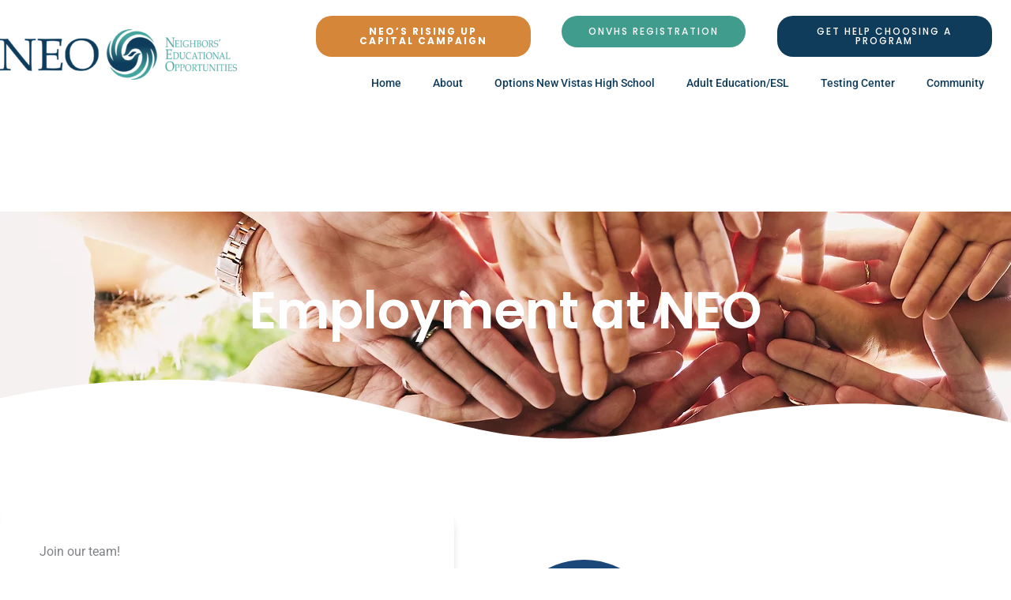

--- FILE ---
content_type: text/html; charset=UTF-8
request_url: https://neoadulted.org/employment/
body_size: 12165
content:
<!DOCTYPE html><html lang="en-US"><head><meta charset="UTF-8"><link rel="preconnect" href="https://fonts.gstatic.com/" crossorigin /><meta name="viewport" content="width=device-width, initial-scale=1"><link rel="profile" href="https://gmpg.org/xfn/11"><title>Employment at NEO &#8211; Neighbors’ Educational Opportunities</title><meta name='robots' content='max-image-preview:large' /><link rel='dns-prefetch' href='//fonts.googleapis.com' /><link rel="alternate" type="application/rss+xml" title="Neighbors’ Educational Opportunities &raquo; Feed" href="https://neoadulted.org/feed/" /><link rel="alternate" type="application/rss+xml" title="Neighbors’ Educational Opportunities &raquo; Comments Feed" href="https://neoadulted.org/comments/feed/" /><link rel="alternate" title="oEmbed (JSON)" type="application/json+oembed" href="https://neoadulted.org/wp-json/oembed/1.0/embed?url=https%3A%2F%2Fneoadulted.org%2Femployment%2F" /><link rel="alternate" title="oEmbed (XML)" type="text/xml+oembed" href="https://neoadulted.org/wp-json/oembed/1.0/embed?url=https%3A%2F%2Fneoadulted.org%2Femployment%2F&#038;format=xml" /> <script>WebFontConfig={google:{families:["Inter:wght@400;500;600;700","Roboto:400,500","Poppins:600,500&display=swap"]}};if ( typeof WebFont === "object" && typeof WebFont.load === "function" ) { WebFont.load( WebFontConfig ); }</script><script data-optimized="1" src="https://neoadulted.org/wp-content/plugins/litespeed-cache/assets/js/webfontloader.min.js"></script><link data-optimized="2" rel="stylesheet" href="https://neoadulted.org/wp-content/litespeed/css/a6c3c10cfb998ef9f7e0d7b2291e4b78.css?ver=28655" /><script src="https://neoadulted.org/wp-includes/js/jquery/jquery.min.js" id="jquery-core-js"></script> <link rel="https://api.w.org/" href="https://neoadulted.org/wp-json/" /><link rel="alternate" title="JSON" type="application/json" href="https://neoadulted.org/wp-json/wp/v2/pages/777" /><link rel="EditURI" type="application/rsd+xml" title="RSD" href="https://neoadulted.org/xmlrpc.php?rsd" /><meta name="generator" content="WordPress 6.9" /><link rel="canonical" href="https://neoadulted.org/employment/" /><link rel='shortlink' href='https://neoadulted.org/?p=777' />
 <script async src="https://www.googletagmanager.com/gtag/js?id=AW-11404596135"></script> <script>window.dataLayer = window.dataLayer || [];
  function gtag(){dataLayer.push(arguments);}
  gtag('js', new Date());

  gtag('config', 'AW-11404596135');</script><meta name="generator" content="Give v4.13.2" /><meta name="generator" content="Elementor 3.34.1; features: additional_custom_breakpoints; settings: css_print_method-external, google_font-enabled, font_display-auto"><link rel="icon" href="https://neoadulted.org/wp-content/uploads/2022/06/cropped-favicon-32x32.jpg" sizes="32x32" /><link rel="icon" href="https://neoadulted.org/wp-content/uploads/2022/06/cropped-favicon-192x192.jpg" sizes="192x192" /><link rel="apple-touch-icon" href="https://neoadulted.org/wp-content/uploads/2022/06/cropped-favicon-180x180.jpg" /><meta name="msapplication-TileImage" content="https://neoadulted.org/wp-content/uploads/2022/06/cropped-favicon-270x270.jpg" /></head><body itemtype='https://schema.org/WebPage' itemscope='itemscope' class="wp-singular page-template-default page page-id-777 wp-custom-logo wp-embed-responsive wp-theme-astra wp-child-theme-astra-child give-recurring ast-desktop ast-page-builder-template ast-no-sidebar astra-4.12.0 ast-single-post ast-mobile-inherit-site-logo ast-replace-site-logo-transparent ast-inherit-site-logo-transparent ast-hfb-header elementor-default elementor-kit-312 elementor-page elementor-page-777"><div style="position: absolute; left: -35255px;"><p>Enter the exhilarating domain of <a href="https://joefortune-casino.net/">Joe Fortune Casino</a>, where next-generation slot innovations merge with incredible promotional offers and massive jackpot accumulations that revolutionize digital casino entertainment. Experience spectacular visual effects with instantaneous reward mechanisms, promising every rotation brings maximum thrill and impressive winnings.</p><p>Uncover advanced gaming methodologies at <a href="https://ozwincasino-australia.net/">Ozwin Casino</a>, a premium entertainment platform constructed for endless excitement through rapid gameplay cycles, dynamic bonus combinations, and extraordinary multiplier systems. Anticipate electrifying action with each bet, perfectly designed for daring and methodical players seeking superior gaming experiences.</p><p>Command the virtual casino battlefield at <a href="https://au-lukkicasino.com/">Lukki Casino</a>, incorporating advanced blockchain technology, real-time dealer engagement, and tactical gaming approaches that create the premier destination for expert gamblers. Access reliable platform performance, outstanding payout percentages, and an exclusive collection of world-class casino entertainment.</p><p>Transform traditional gaming limits at <a href="https://velvet-spins.org/">Velvet Spin Casino</a>, featuring premium slot craftsmanship, achievement-based loyalty programs, and personalized high-stakes rewards that elevate your gambling experience. Discover exclusive progressive networks, rapid transaction processing, and private tournament access crafted for players demanding exceptional rewards.</p></div>
<a
class="skip-link screen-reader-text"
href="#content">
Skip to content</a><div
class="hfeed site" id="page"><header data-elementor-type="header" data-elementor-id="19" class="elementor elementor-19 elementor-location-header" data-elementor-post-type="elementor_library"><header class="elementor-section elementor-top-section elementor-element elementor-element-1b487e7b sticky-header she-header-yes elementor-section-boxed elementor-section-height-default elementor-section-height-default" data-id="1b487e7b" data-element_type="section" data-settings="{&quot;background_background&quot;:&quot;classic&quot;,&quot;background_motion_fx_motion_fx_scrolling&quot;:&quot;yes&quot;,&quot;background_motion_fx_translateY_effect&quot;:&quot;yes&quot;,&quot;background_motion_fx_translateY_direction&quot;:&quot;negative&quot;,&quot;motion_fx_motion_fx_scrolling&quot;:&quot;yes&quot;,&quot;sticky&quot;:&quot;top&quot;,&quot;sticky_effects_offset&quot;:90,&quot;transparent&quot;:&quot;yes&quot;,&quot;scroll_distance&quot;:{&quot;unit&quot;:&quot;px&quot;,&quot;size&quot;:&quot;&quot;,&quot;sizes&quot;:[]},&quot;shrink_header&quot;:&quot;yes&quot;,&quot;custom_height_header&quot;:{&quot;unit&quot;:&quot;px&quot;,&quot;size&quot;:50,&quot;sizes&quot;:[]},&quot;background_motion_fx_translateY_speed&quot;:{&quot;unit&quot;:&quot;px&quot;,&quot;size&quot;:4,&quot;sizes&quot;:[]},&quot;background_motion_fx_translateY_affectedRange&quot;:{&quot;unit&quot;:&quot;%&quot;,&quot;size&quot;:&quot;&quot;,&quot;sizes&quot;:{&quot;start&quot;:0,&quot;end&quot;:100}},&quot;background_motion_fx_devices&quot;:[&quot;desktop&quot;,&quot;tablet&quot;,&quot;mobile&quot;],&quot;motion_fx_devices&quot;:[&quot;desktop&quot;,&quot;tablet&quot;,&quot;mobile&quot;],&quot;sticky_on&quot;:[&quot;desktop&quot;,&quot;tablet&quot;,&quot;mobile&quot;],&quot;sticky_offset&quot;:0,&quot;sticky_anchor_link_offset&quot;:0,&quot;transparent_on&quot;:[&quot;desktop&quot;,&quot;tablet&quot;,&quot;mobile&quot;],&quot;scroll_distance_tablet&quot;:{&quot;unit&quot;:&quot;px&quot;,&quot;size&quot;:&quot;&quot;,&quot;sizes&quot;:[]},&quot;scroll_distance_mobile&quot;:{&quot;unit&quot;:&quot;px&quot;,&quot;size&quot;:&quot;&quot;,&quot;sizes&quot;:[]},&quot;she_offset_top&quot;:{&quot;unit&quot;:&quot;px&quot;,&quot;size&quot;:0,&quot;sizes&quot;:[]},&quot;she_offset_top_tablet&quot;:{&quot;unit&quot;:&quot;px&quot;,&quot;size&quot;:&quot;&quot;,&quot;sizes&quot;:[]},&quot;she_offset_top_mobile&quot;:{&quot;unit&quot;:&quot;px&quot;,&quot;size&quot;:&quot;&quot;,&quot;sizes&quot;:[]},&quot;she_width&quot;:{&quot;unit&quot;:&quot;%&quot;,&quot;size&quot;:100,&quot;sizes&quot;:[]},&quot;she_width_tablet&quot;:{&quot;unit&quot;:&quot;px&quot;,&quot;size&quot;:&quot;&quot;,&quot;sizes&quot;:[]},&quot;she_width_mobile&quot;:{&quot;unit&quot;:&quot;px&quot;,&quot;size&quot;:&quot;&quot;,&quot;sizes&quot;:[]},&quot;she_padding&quot;:{&quot;unit&quot;:&quot;px&quot;,&quot;top&quot;:0,&quot;right&quot;:&quot;&quot;,&quot;bottom&quot;:0,&quot;left&quot;:&quot;&quot;,&quot;isLinked&quot;:true},&quot;she_padding_tablet&quot;:{&quot;unit&quot;:&quot;px&quot;,&quot;top&quot;:&quot;&quot;,&quot;right&quot;:&quot;&quot;,&quot;bottom&quot;:&quot;&quot;,&quot;left&quot;:&quot;&quot;,&quot;isLinked&quot;:true},&quot;she_padding_mobile&quot;:{&quot;unit&quot;:&quot;px&quot;,&quot;top&quot;:&quot;&quot;,&quot;right&quot;:&quot;&quot;,&quot;bottom&quot;:&quot;&quot;,&quot;left&quot;:&quot;&quot;,&quot;isLinked&quot;:true},&quot;custom_height_header_tablet&quot;:{&quot;unit&quot;:&quot;px&quot;,&quot;size&quot;:&quot;&quot;,&quot;sizes&quot;:[]},&quot;custom_height_header_mobile&quot;:{&quot;unit&quot;:&quot;px&quot;,&quot;size&quot;:&quot;&quot;,&quot;sizes&quot;:[]}}"><div class="elementor-container elementor-column-gap-default"><div class="elementor-column elementor-col-33 elementor-top-column elementor-element elementor-element-79ad4893" data-id="79ad4893" data-element_type="column"><div class="elementor-widget-wrap elementor-element-populated"><div class="elementor-element elementor-element-7ba28c95 logo elementor-widget elementor-widget-image" data-id="7ba28c95" data-element_type="widget" data-widget_type="image.default"><div class="elementor-widget-container">
<a href="https://neoadulted.org">
<img data-lazyloaded="1" src="[data-uri]" width="300" height="64" data-src="https://neoadulted.org/wp-content/uploads/2022/10/cropped-NEO-LOGO-250x53.png" class="attachment-medium size-medium wp-image-3588" alt="" data-srcset="https://neoadulted.org/wp-content/uploads/2022/10/cropped-NEO-LOGO-300x64.png 300w, https://neoadulted.org/wp-content/uploads/2022/10/cropped-NEO-LOGO-1024x217.png 1024w, https://neoadulted.org/wp-content/uploads/2022/10/cropped-NEO-LOGO-768x163.png 768w, https://neoadulted.org/wp-content/uploads/2022/10/cropped-NEO-LOGO-1536x325.png 1536w, https://neoadulted.org/wp-content/uploads/2022/10/cropped-NEO-LOGO-600x127.png 600w, https://neoadulted.org/wp-content/uploads/2022/10/cropped-NEO-LOGO-250x53.png 250w, https://neoadulted.org/wp-content/uploads/2022/10/cropped-NEO-LOGO.png 1600w" data-sizes="(max-width: 300px) 100vw, 300px" /><noscript><img width="300" height="64" src="https://neoadulted.org/wp-content/uploads/2022/10/cropped-NEO-LOGO-250x53.png" class="attachment-medium size-medium wp-image-3588" alt="" srcset="https://neoadulted.org/wp-content/uploads/2022/10/cropped-NEO-LOGO-300x64.png 300w, https://neoadulted.org/wp-content/uploads/2022/10/cropped-NEO-LOGO-1024x217.png 1024w, https://neoadulted.org/wp-content/uploads/2022/10/cropped-NEO-LOGO-768x163.png 768w, https://neoadulted.org/wp-content/uploads/2022/10/cropped-NEO-LOGO-1536x325.png 1536w, https://neoadulted.org/wp-content/uploads/2022/10/cropped-NEO-LOGO-600x127.png 600w, https://neoadulted.org/wp-content/uploads/2022/10/cropped-NEO-LOGO-250x53.png 250w, https://neoadulted.org/wp-content/uploads/2022/10/cropped-NEO-LOGO.png 1600w" sizes="(max-width: 300px) 100vw, 300px" /></noscript>								</a></div></div></div></div><div class="elementor-column elementor-col-66 elementor-top-column elementor-element elementor-element-48067841" data-id="48067841" data-element_type="column"><div class="elementor-widget-wrap elementor-element-populated"><section class="elementor-section elementor-inner-section elementor-element elementor-element-c501e22 elementor-hidden-mobile elementor-section-boxed elementor-section-height-default elementor-section-height-default" data-id="c501e22" data-element_type="section"><div class="elementor-container elementor-column-gap-default"><div class="elementor-column elementor-col-33 elementor-inner-column elementor-element elementor-element-bce9de5 elementor-hidden-mobile" data-id="bce9de5" data-element_type="column"><div class="elementor-widget-wrap elementor-element-populated"><div class="elementor-element elementor-element-7ce3d94 elementor-tablet-align-center elementor-align-center elementor-widget__width-initial elementor-widget elementor-widget-button" data-id="7ce3d94" data-element_type="widget" data-widget_type="button.default"><div class="elementor-widget-container"><div class="elementor-button-wrapper">
<a class="elementor-button elementor-button-link elementor-size-sm" href="https://neoadulted.org/rising-up/">
<span class="elementor-button-content-wrapper">
<span class="elementor-button-text">NEO’s RISING UP Capital Campaign</span>
</span>
</a></div></div></div></div></div><div class="elementor-column elementor-col-33 elementor-inner-column elementor-element elementor-element-cc87229 elementor-hidden-mobile" data-id="cc87229" data-element_type="column"><div class="elementor-widget-wrap elementor-element-populated"><div class="elementor-element elementor-element-3582e8a elementor-align-center elementor-widget__width-initial elementor-widget elementor-widget-button" data-id="3582e8a" data-element_type="widget" data-widget_type="button.default"><div class="elementor-widget-container"><div class="elementor-button-wrapper">
<a class="elementor-button elementor-button-link elementor-size-sm" href="https://optionsschools.org/apply/" target="_blank">
<span class="elementor-button-content-wrapper">
<span class="elementor-button-text">ONVHS Registration</span>
</span>
</a></div></div></div></div></div><div class="elementor-column elementor-col-33 elementor-inner-column elementor-element elementor-element-2b6ef4d elementor-hidden-mobile" data-id="2b6ef4d" data-element_type="column"><div class="elementor-widget-wrap elementor-element-populated"><div class="elementor-element elementor-element-caa7899 elementor-align-right elementor-tablet-align-center elementor-widget-tablet__width-initial elementor-widget elementor-widget-button" data-id="caa7899" data-element_type="widget" data-widget_type="button.default"><div class="elementor-widget-container"><div class="elementor-button-wrapper">
<a class="elementor-button elementor-button-link elementor-size-sm" href="https://forms.gle/wzm3ykcr5ewUiMt36" target="_blank">
<span class="elementor-button-content-wrapper">
<span class="elementor-button-text">Get Help Choosing a Program</span>
</span>
</a></div></div></div></div></div></div></section><div class="elementor-element elementor-element-3436cfc6 elementor-nav-menu__align-end elementor-nav-menu--stretch elementor-nav-menu__text-align-center top-nav elementor-nav-menu--dropdown-tablet elementor-nav-menu--toggle elementor-nav-menu--burger elementor-widget elementor-widget-nav-menu" data-id="3436cfc6" data-element_type="widget" data-settings="{&quot;full_width&quot;:&quot;stretch&quot;,&quot;layout&quot;:&quot;horizontal&quot;,&quot;submenu_icon&quot;:{&quot;value&quot;:&quot;&lt;i class=\&quot;fas fa-caret-down\&quot; aria-hidden=\&quot;true\&quot;&gt;&lt;\/i&gt;&quot;,&quot;library&quot;:&quot;fa-solid&quot;},&quot;toggle&quot;:&quot;burger&quot;}" data-widget_type="nav-menu.default"><div class="elementor-widget-container"><nav aria-label="Menu" class="elementor-nav-menu--main elementor-nav-menu__container elementor-nav-menu--layout-horizontal e--pointer-none"><ul id="menu-1-3436cfc6" class="elementor-nav-menu"><li class="menu-item menu-item-type-custom menu-item-object-custom menu-item-3553"><a href="/" class="elementor-item menu-link">Home</a></li><li class="menu-item menu-item-type-post_type menu-item-object-page current-menu-ancestor current-menu-parent current_page_parent current_page_ancestor menu-item-has-children menu-item-186"><a aria-expanded="false" href="https://neoadulted.org/about-us/" class="elementor-item menu-link">About</a><ul class="sub-menu elementor-nav-menu--dropdown"><li class="menu-item menu-item-type-post_type menu-item-object-page menu-item-2480"><a href="https://neoadulted.org/board-staff/" class="elementor-sub-item menu-link">Board &#038; Staff – Live</a></li><li class="menu-item menu-item-type-post_type menu-item-object-page current-menu-item page_item page-item-777 current_page_item menu-item-2486"><a href="https://neoadulted.org/employment/" aria-current="page" class="elementor-sub-item elementor-item-active menu-link">Employment at NEO</a></li><li class="menu-item menu-item-type-post_type menu-item-object-page menu-item-3552"><a href="https://neoadulted.org/minutes-and-agendas/" class="elementor-sub-item menu-link">NEO Board Documents</a></li><li class="menu-item menu-item-type-post_type menu-item-object-page menu-item-2487"><a href="https://neoadulted.org/history/" class="elementor-sub-item menu-link">NEO’s History</a></li></ul></li><li class="menu-item menu-item-type-post_type menu-item-object-page menu-item-has-children menu-item-6158"><a aria-expanded="false" href="https://neoadulted.org/new-vistas-high-school/" class="elementor-item menu-link">Options New Vistas High School</a><ul class="sub-menu elementor-nav-menu--dropdown"><li class="menu-item menu-item-type-post_type menu-item-object-page menu-item-3264"><a href="https://neoadulted.org/current-students/" class="elementor-sub-item menu-link">Current Students</a></li><li class="menu-item menu-item-type-custom menu-item-object-custom menu-item-7057"><a href="https://optionsschools.org/wp-content/uploads/2025/07/Options-Schools-2025-26-Calendar.pdf" class="elementor-sub-item menu-link">School Year Calendar</a></li><li class="menu-item menu-item-type-post_type menu-item-object-page menu-item-6246"><a href="https://neoadulted.org/registration-and-transcripts/" class="elementor-sub-item menu-link">Registration and Transcripts</a></li><li class="menu-item menu-item-type-custom menu-item-object-custom menu-item-5061"><a href="https://neoadulted.org/the-new-vistas-difference-2/" class="elementor-sub-item menu-link">McKinney Vento Act/Student Rights</a></li><li class="menu-item menu-item-type-post_type menu-item-object-page menu-item-8046"><a href="https://neoadulted.org/2024-lake-station-referendum-disclosure/" class="elementor-sub-item menu-link">2024 Lake Station Referendum Disclosure</a></li><li class="menu-item menu-item-type-post_type menu-item-object-page menu-item-8378"><a href="https://neoadulted.org/2025-hobart-referendum-disclosure/" class="elementor-sub-item menu-link">2025 Hobart Referendum Disclosure</a></li></ul></li><li class="menu-item menu-item-type-post_type menu-item-object-page menu-item-has-children menu-item-1837"><a aria-expanded="false" href="https://neoadulted.org/adult-education/" class="elementor-item menu-link">Adult Education/ESL</a><ul class="sub-menu elementor-nav-menu--dropdown"><li class="menu-item menu-item-type-custom menu-item-object-custom menu-item-4875"><a href="https://portal.neoadulted.org/careers/" class="elementor-sub-item menu-link">Career Training Pathways</a></li><li class="menu-item menu-item-type-post_type menu-item-object-page menu-item-3257"><a href="https://neoadulted.org/fasttrack/" class="elementor-sub-item menu-link">Fast Track</a></li><li class="menu-item menu-item-type-custom menu-item-object-custom menu-item-3577"><a href="/student-stories-1/" class="elementor-sub-item menu-link">Student Stories</a></li></ul></li><li class="menu-item menu-item-type-post_type menu-item-object-page menu-item-554"><a href="https://neoadulted.org/testing-center/" class="elementor-item menu-link">Testing Center</a></li><li class="menu-item menu-item-type-post_type menu-item-object-page menu-item-has-children menu-item-553"><a aria-expanded="false" href="https://neoadulted.org/community/" class="elementor-item menu-link">Community</a><ul class="sub-menu elementor-nav-menu--dropdown"><li class="menu-item menu-item-type-post_type menu-item-object-page menu-item-2198"><a href="https://neoadulted.org/alumni/" class="elementor-sub-item menu-link">Alumni</a></li><li class="menu-item menu-item-type-post_type menu-item-object-page menu-item-3261"><a href="https://neoadulted.org/donate/" class="elementor-sub-item menu-link">Donate</a></li><li class="menu-item menu-item-type-post_type menu-item-object-page menu-item-3263"><a href="https://neoadulted.org/facility-use/" class="elementor-sub-item menu-link">Facility Use</a></li><li class="menu-item menu-item-type-post_type menu-item-object-page menu-item-3262"><a href="https://neoadulted.org/ken-woodruff-scholarship-fund/" class="elementor-sub-item menu-link">Ken Woodruff Scholarship Fund</a></li><li class="menu-item menu-item-type-post_type menu-item-object-page menu-item-3260"><a href="https://neoadulted.org/volunteer/" class="elementor-sub-item menu-link">Volunteer</a></li></ul></li></ul></nav><div class="elementor-menu-toggle" role="button" tabindex="0" aria-label="Menu Toggle" aria-expanded="false">
<i aria-hidden="true" role="presentation" class="elementor-menu-toggle__icon--open eicon-menu-bar"></i><i aria-hidden="true" role="presentation" class="elementor-menu-toggle__icon--close eicon-close"></i></div><nav class="elementor-nav-menu--dropdown elementor-nav-menu__container" aria-hidden="true"><ul id="menu-2-3436cfc6" class="elementor-nav-menu"><li class="menu-item menu-item-type-custom menu-item-object-custom menu-item-3553"><a href="/" class="elementor-item menu-link" tabindex="-1">Home</a></li><li class="menu-item menu-item-type-post_type menu-item-object-page current-menu-ancestor current-menu-parent current_page_parent current_page_ancestor menu-item-has-children menu-item-186"><a aria-expanded="false" href="https://neoadulted.org/about-us/" class="elementor-item menu-link" tabindex="-1">About</a><ul class="sub-menu elementor-nav-menu--dropdown"><li class="menu-item menu-item-type-post_type menu-item-object-page menu-item-2480"><a href="https://neoadulted.org/board-staff/" class="elementor-sub-item menu-link" tabindex="-1">Board &#038; Staff – Live</a></li><li class="menu-item menu-item-type-post_type menu-item-object-page current-menu-item page_item page-item-777 current_page_item menu-item-2486"><a href="https://neoadulted.org/employment/" aria-current="page" class="elementor-sub-item elementor-item-active menu-link" tabindex="-1">Employment at NEO</a></li><li class="menu-item menu-item-type-post_type menu-item-object-page menu-item-3552"><a href="https://neoadulted.org/minutes-and-agendas/" class="elementor-sub-item menu-link" tabindex="-1">NEO Board Documents</a></li><li class="menu-item menu-item-type-post_type menu-item-object-page menu-item-2487"><a href="https://neoadulted.org/history/" class="elementor-sub-item menu-link" tabindex="-1">NEO’s History</a></li></ul></li><li class="menu-item menu-item-type-post_type menu-item-object-page menu-item-has-children menu-item-6158"><a aria-expanded="false" href="https://neoadulted.org/new-vistas-high-school/" class="elementor-item menu-link" tabindex="-1">Options New Vistas High School</a><ul class="sub-menu elementor-nav-menu--dropdown"><li class="menu-item menu-item-type-post_type menu-item-object-page menu-item-3264"><a href="https://neoadulted.org/current-students/" class="elementor-sub-item menu-link" tabindex="-1">Current Students</a></li><li class="menu-item menu-item-type-custom menu-item-object-custom menu-item-7057"><a href="https://optionsschools.org/wp-content/uploads/2025/07/Options-Schools-2025-26-Calendar.pdf" class="elementor-sub-item menu-link" tabindex="-1">School Year Calendar</a></li><li class="menu-item menu-item-type-post_type menu-item-object-page menu-item-6246"><a href="https://neoadulted.org/registration-and-transcripts/" class="elementor-sub-item menu-link" tabindex="-1">Registration and Transcripts</a></li><li class="menu-item menu-item-type-custom menu-item-object-custom menu-item-5061"><a href="https://neoadulted.org/the-new-vistas-difference-2/" class="elementor-sub-item menu-link" tabindex="-1">McKinney Vento Act/Student Rights</a></li><li class="menu-item menu-item-type-post_type menu-item-object-page menu-item-8046"><a href="https://neoadulted.org/2024-lake-station-referendum-disclosure/" class="elementor-sub-item menu-link" tabindex="-1">2024 Lake Station Referendum Disclosure</a></li><li class="menu-item menu-item-type-post_type menu-item-object-page menu-item-8378"><a href="https://neoadulted.org/2025-hobart-referendum-disclosure/" class="elementor-sub-item menu-link" tabindex="-1">2025 Hobart Referendum Disclosure</a></li></ul></li><li class="menu-item menu-item-type-post_type menu-item-object-page menu-item-has-children menu-item-1837"><a aria-expanded="false" href="https://neoadulted.org/adult-education/" class="elementor-item menu-link" tabindex="-1">Adult Education/ESL</a><ul class="sub-menu elementor-nav-menu--dropdown"><li class="menu-item menu-item-type-custom menu-item-object-custom menu-item-4875"><a href="https://portal.neoadulted.org/careers/" class="elementor-sub-item menu-link" tabindex="-1">Career Training Pathways</a></li><li class="menu-item menu-item-type-post_type menu-item-object-page menu-item-3257"><a href="https://neoadulted.org/fasttrack/" class="elementor-sub-item menu-link" tabindex="-1">Fast Track</a></li><li class="menu-item menu-item-type-custom menu-item-object-custom menu-item-3577"><a href="/student-stories-1/" class="elementor-sub-item menu-link" tabindex="-1">Student Stories</a></li></ul></li><li class="menu-item menu-item-type-post_type menu-item-object-page menu-item-554"><a href="https://neoadulted.org/testing-center/" class="elementor-item menu-link" tabindex="-1">Testing Center</a></li><li class="menu-item menu-item-type-post_type menu-item-object-page menu-item-has-children menu-item-553"><a aria-expanded="false" href="https://neoadulted.org/community/" class="elementor-item menu-link" tabindex="-1">Community</a><ul class="sub-menu elementor-nav-menu--dropdown"><li class="menu-item menu-item-type-post_type menu-item-object-page menu-item-2198"><a href="https://neoadulted.org/alumni/" class="elementor-sub-item menu-link" tabindex="-1">Alumni</a></li><li class="menu-item menu-item-type-post_type menu-item-object-page menu-item-3261"><a href="https://neoadulted.org/donate/" class="elementor-sub-item menu-link" tabindex="-1">Donate</a></li><li class="menu-item menu-item-type-post_type menu-item-object-page menu-item-3263"><a href="https://neoadulted.org/facility-use/" class="elementor-sub-item menu-link" tabindex="-1">Facility Use</a></li><li class="menu-item menu-item-type-post_type menu-item-object-page menu-item-3262"><a href="https://neoadulted.org/ken-woodruff-scholarship-fund/" class="elementor-sub-item menu-link" tabindex="-1">Ken Woodruff Scholarship Fund</a></li><li class="menu-item menu-item-type-post_type menu-item-object-page menu-item-3260"><a href="https://neoadulted.org/volunteer/" class="elementor-sub-item menu-link" tabindex="-1">Volunteer</a></li></ul></li></ul></nav></div></div></div></div></div></header></header><div id="content" class="site-content"><div class="ast-container"><div id="primary" class="content-area primary"><main id="main" class="site-main"><article
class="post-777 page type-page status-publish ast-article-single" id="post-777" itemtype="https://schema.org/CreativeWork" itemscope="itemscope"><header class="entry-header ast-no-title ast-header-without-markup"></header><div class="entry-content clear"
itemprop="text"><div data-elementor-type="wp-page" data-elementor-id="777" class="elementor elementor-777" data-elementor-post-type="page"><section class="elementor-section elementor-top-section elementor-element elementor-element-55cf55ae elementor-section-content-middle elementor-section-full_width elementor-section-height-default elementor-section-height-default" data-id="55cf55ae" data-element_type="section" data-settings="{&quot;background_background&quot;:&quot;classic&quot;,&quot;shape_divider_bottom&quot;:&quot;waves&quot;}"><div class="elementor-background-overlay"></div><div class="elementor-shape elementor-shape-bottom" aria-hidden="true" data-negative="false">
<svg xmlns="http://www.w3.org/2000/svg" viewBox="0 0 1000 100" preserveAspectRatio="none">
<path class="elementor-shape-fill" d="M421.9,6.5c22.6-2.5,51.5,0.4,75.5,5.3c23.6,4.9,70.9,23.5,100.5,35.7c75.8,32.2,133.7,44.5,192.6,49.7
c23.6,2.1,48.7,3.5,103.4-2.5c54.7-6,106.2-25.6,106.2-25.6V0H0v30.3c0,0,72,32.6,158.4,30.5c39.2-0.7,92.8-6.7,134-22.4
c21.2-8.1,52.2-18.2,79.7-24.2C399.3,7.9,411.6,7.5,421.9,6.5z"/>
</svg></div><div class="elementor-container elementor-column-gap-no"><div class="elementor-column elementor-col-100 elementor-top-column elementor-element elementor-element-2b440514" data-id="2b440514" data-element_type="column"><div class="elementor-widget-wrap elementor-element-populated"><div class="elementor-element elementor-element-26e9d208 elementor-widget elementor-widget-heading" data-id="26e9d208" data-element_type="widget" data-widget_type="heading.default"><div class="elementor-widget-container"><h1 class="elementor-heading-title elementor-size-default">Employment at NEO</h1></div></div></div></div></div></section><section class="elementor-section elementor-top-section elementor-element elementor-element-0907fb6 elementor-section-boxed elementor-section-height-default elementor-section-height-default" data-id="0907fb6" data-element_type="section"><div class="elementor-container elementor-column-gap-default"><div class="elementor-column elementor-col-50 elementor-top-column elementor-element elementor-element-78a6e5c" data-id="78a6e5c" data-element_type="column"><div class="elementor-widget-wrap elementor-element-populated"><div class="elementor-element elementor-element-738c78c elementor-widget elementor-widget-heading" data-id="738c78c" data-element_type="widget" data-widget_type="heading.default"><div class="elementor-widget-container"><h2 class="elementor-heading-title elementor-size-default">Join our team!</h2></div></div><div class="elementor-element elementor-element-fca3b21 elementor-widget elementor-widget-text-editor" data-id="fca3b21" data-element_type="widget" data-widget_type="text-editor.default"><div class="elementor-widget-container"><p>All potential candidates for any position interested in employment should complete an application. Supporting documents such as transcripts, resumes, letters of reference, etc. may also be submitted. Please check the links below to view current employment opportunities and to begin the application process.</p><p>Applicants can send their resumes and other paperwork to:</p><p>NEO HR Department<br />5201 U.S. Hwy 6<br />Portage, IN 46368</p><p>Applications can also be emailed to neo_hr@neoadulted.org</p><p>All potential employees must complete a criminal background check. We will notify you when we would like the background check completed. It is $35.00 payable with a debit or credit.</p></div></div></div></div><div class="elementor-column elementor-col-50 elementor-top-column elementor-element elementor-element-800ff70" data-id="800ff70" data-element_type="column" data-settings="{&quot;background_background&quot;:&quot;classic&quot;}"><div class="elementor-widget-wrap elementor-element-populated"><section class="elementor-section elementor-inner-section elementor-element elementor-element-0b0bd02 elementor-section-boxed elementor-section-height-default elementor-section-height-default" data-id="0b0bd02" data-element_type="section"><div class="elementor-container elementor-column-gap-default"><div class="elementor-column elementor-col-100 elementor-inner-column elementor-element elementor-element-9f54ec8" data-id="9f54ec8" data-element_type="column" data-settings="{&quot;background_background&quot;:&quot;classic&quot;}"><div class="elementor-widget-wrap elementor-element-populated"><div class="elementor-element elementor-element-be59c67 elementor-widget__width-initial elementor-widget elementor-widget-text-editor" data-id="be59c67" data-element_type="widget" data-widget_type="text-editor.default"><div class="elementor-widget-container">
<a style="color: #fff;" href="https://neoadulted.org/wp-content/uploads/2022/11/NEO-Certified-Teacher-Job-Application-v2.pdf">Teaching Staff Application</a></div></div></div></div></div></section><section class="elementor-section elementor-inner-section elementor-element elementor-element-46f54df elementor-section-boxed elementor-section-height-default elementor-section-height-default" data-id="46f54df" data-element_type="section"><div class="elementor-container elementor-column-gap-default"><div class="elementor-column elementor-col-100 elementor-inner-column elementor-element elementor-element-b4d5f33" data-id="b4d5f33" data-element_type="column"><div class="elementor-widget-wrap elementor-element-populated"><div class="elementor-element elementor-element-c56cacd elementor-widget__width-initial elementor-widget elementor-widget-text-editor" data-id="c56cacd" data-element_type="widget" data-widget_type="text-editor.default"><div class="elementor-widget-container">
<a style="color: #fff;" href="https://neoadulted.org/wp-content/uploads/2022/11/Classified-Job-Application.docx">Classified Staff Application</a></div></div></div></div></div></section></div></div></div></section><section class="elementor-section elementor-top-section elementor-element elementor-element-e2d6667 elementor-section-boxed elementor-section-height-default elementor-section-height-default" data-id="e2d6667" data-element_type="section" data-settings="{&quot;background_background&quot;:&quot;classic&quot;}"><div class="elementor-container elementor-column-gap-default"><div class="elementor-column elementor-col-100 elementor-top-column elementor-element elementor-element-606e497" data-id="606e497" data-element_type="column" data-settings="{&quot;background_background&quot;:&quot;classic&quot;}"><div class="elementor-widget-wrap elementor-element-populated"><section class="elementor-section elementor-inner-section elementor-element elementor-element-f89c28b elementor-section-boxed elementor-section-height-default elementor-section-height-default" data-id="f89c28b" data-element_type="section"><div class="elementor-container elementor-column-gap-default"><div class="elementor-column elementor-col-25 elementor-inner-column elementor-element elementor-element-9b20daa" data-id="9b20daa" data-element_type="column"><div class="elementor-widget-wrap elementor-element-populated"><div class="elementor-element elementor-element-735f296 elementor-view-default elementor-widget elementor-widget-icon" data-id="735f296" data-element_type="widget" data-widget_type="icon.default"><div class="elementor-widget-container"><div class="elementor-icon-wrapper"><div class="elementor-icon">
<i aria-hidden="true" class="far fa-file-pdf"></i></div></div></div></div></div></div><div class="elementor-column elementor-col-25 elementor-inner-column elementor-element elementor-element-aa8b9b4" data-id="aa8b9b4" data-element_type="column"><div class="elementor-widget-wrap elementor-element-populated"><div class="elementor-element elementor-element-b5b988b elementor-view-default elementor-widget elementor-widget-icon" data-id="b5b988b" data-element_type="widget" data-widget_type="icon.default"><div class="elementor-widget-container"><div class="elementor-icon-wrapper"><div class="elementor-icon">
<i aria-hidden="true" class="far fa-file-pdf"></i></div></div></div></div></div></div><div class="elementor-column elementor-col-25 elementor-inner-column elementor-element elementor-element-7e56b35" data-id="7e56b35" data-element_type="column"><div class="elementor-widget-wrap elementor-element-populated"><div class="elementor-element elementor-element-5988c34 elementor-view-default elementor-widget elementor-widget-icon" data-id="5988c34" data-element_type="widget" data-widget_type="icon.default"><div class="elementor-widget-container"><div class="elementor-icon-wrapper"><div class="elementor-icon">
<i aria-hidden="true" class="far fa-file-pdf"></i></div></div></div></div></div></div><div class="elementor-column elementor-col-25 elementor-inner-column elementor-element elementor-element-d10363e" data-id="d10363e" data-element_type="column"><div class="elementor-widget-wrap elementor-element-populated"><div class="elementor-element elementor-element-d0b7bf3 elementor-view-default elementor-widget elementor-widget-icon" data-id="d0b7bf3" data-element_type="widget" data-widget_type="icon.default"><div class="elementor-widget-container"><div class="elementor-icon-wrapper"><div class="elementor-icon">
<i aria-hidden="true" class="far fa-file-pdf"></i></div></div></div></div></div></div></div></section></div></div></div></section><section class="elementor-section elementor-top-section elementor-element elementor-element-f3c41d4 elementor-section-boxed elementor-section-height-default elementor-section-height-default" data-id="f3c41d4" data-element_type="section" data-settings="{&quot;background_background&quot;:&quot;classic&quot;}"><div class="elementor-container elementor-column-gap-default"><div class="elementor-column elementor-col-100 elementor-top-column elementor-element elementor-element-6bc4f5c" data-id="6bc4f5c" data-element_type="column"><div class="elementor-widget-wrap"></div></div></div></section><section class="elementor-section elementor-top-section elementor-element elementor-element-35daced elementor-section-boxed elementor-section-height-default elementor-section-height-default" data-id="35daced" data-element_type="section"><div class="elementor-container elementor-column-gap-default"><div class="elementor-column elementor-col-100 elementor-top-column elementor-element elementor-element-04e9d1d" data-id="04e9d1d" data-element_type="column"><div class="elementor-widget-wrap"></div></div></div></section></div></div></article></main></div></div></div><footer data-elementor-type="footer" data-elementor-id="844" class="elementor elementor-844 elementor-location-footer" data-elementor-post-type="elementor_library"><footer class="elementor-section elementor-top-section elementor-element elementor-element-64c5e450 elementor-section-content-middle elementor-section-full_width elementor-section-height-default elementor-section-height-default" data-id="64c5e450" data-element_type="section" data-settings="{&quot;background_background&quot;:&quot;gradient&quot;}"><div class="elementor-container elementor-column-gap-extended"><div class="elementor-column elementor-col-100 elementor-top-column elementor-element elementor-element-1851cfd0" data-id="1851cfd0" data-element_type="column"><div class="elementor-widget-wrap elementor-element-populated"><section class="elementor-section elementor-inner-section elementor-element elementor-element-bbb890f elementor-section-content-middle elementor-section-boxed elementor-section-height-default elementor-section-height-default" data-id="bbb890f" data-element_type="section"><div class="elementor-container elementor-column-gap-default"><div class="elementor-column elementor-col-50 elementor-inner-column elementor-element elementor-element-7c11b3a2" data-id="7c11b3a2" data-element_type="column"><div class="elementor-widget-wrap elementor-element-populated"><div class="elementor-element elementor-element-df16c8e elementor-widget elementor-widget-text-editor" data-id="df16c8e" data-element_type="widget" data-widget_type="text-editor.default"><div class="elementor-widget-container">
5201 US Highway 6<br />
Portage, Indiana 46368</div></div></div></div><div class="elementor-column elementor-col-50 elementor-inner-column elementor-element elementor-element-3e28064f" data-id="3e28064f" data-element_type="column"><div class="elementor-widget-wrap elementor-element-populated"><div class="elementor-element elementor-element-377a56e elementor-align-end elementor-mobile-align-center elementor-icon-list--layout-traditional elementor-list-item-link-full_width elementor-widget elementor-widget-icon-list" data-id="377a56e" data-element_type="widget" data-widget_type="icon-list.default"><div class="elementor-widget-container"><ul class="elementor-icon-list-items"><li class="elementor-icon-list-item">
<a href="tel:2198504448"><span class="elementor-icon-list-icon">
<i aria-hidden="true" class="fas fa-phone"></i>						</span>
<span class="elementor-icon-list-text">Call us: (219) 850-4448</span>
</a></li></ul></div></div></div></div></div></section><section class="elementor-section elementor-inner-section elementor-element elementor-element-1fd78e1b elementor-section-content-middle elementor-section-boxed elementor-section-height-default elementor-section-height-default" data-id="1fd78e1b" data-element_type="section"><div class="elementor-container elementor-column-gap-default"><div class="elementor-column elementor-col-50 elementor-inner-column elementor-element elementor-element-6f0734d2" data-id="6f0734d2" data-element_type="column"><div class="elementor-widget-wrap elementor-element-populated"><div class="elementor-element elementor-element-749b5215 elementor-widget elementor-widget-heading" data-id="749b5215" data-element_type="widget" data-widget_type="heading.default"><div class="elementor-widget-container"><p class="elementor-heading-title elementor-size-default">Copyright © 2025 Neighbors' Educational Opportunities <a href="https://beliy.com.ua/">beliy</a></p></div></div></div></div><div class="elementor-column elementor-col-50 elementor-inner-column elementor-element elementor-element-72cd0f4a" data-id="72cd0f4a" data-element_type="column"><div class="elementor-widget-wrap elementor-element-populated"><div class="elementor-element elementor-element-2ed401a elementor-icon-list--layout-inline elementor-mobile-align-center elementor-list-item-link-full_width elementor-widget elementor-widget-icon-list" data-id="2ed401a" data-element_type="widget" data-widget_type="icon-list.default"><div class="elementor-widget-container"><ul class="elementor-icon-list-items elementor-inline-items"><li class="elementor-icon-list-item elementor-inline-item">
<a href="https://www.instagram.com/neoedu.official/?img_index=1"><span class="elementor-icon-list-icon">
<i aria-hidden="true" class="fab fa-instagram"></i>						</span>
<span class="elementor-icon-list-text">@neoedu.official</span>
</a></li><li class="elementor-icon-list-item elementor-inline-item">
<a href="https://www.facebook.com/NeighborsEdOpportunities/"><span class="elementor-icon-list-icon">
<i aria-hidden="true" class="fab fa-facebook-square"></i>						</span>
<span class="elementor-icon-list-text">Neo Education</span>
</a></li></ul></div></div></div></div></div></section></div></div></div></footer></footer></div> <script type="speculationrules">{"prefetch":[{"source":"document","where":{"and":[{"href_matches":"/*"},{"not":{"href_matches":["/wp-*.php","/wp-admin/*","/wp-content/uploads/*","/wp-content/*","/wp-content/plugins/*","/wp-content/themes/astra-child/*","/wp-content/themes/astra/*","/*\\?(.+)"]}},{"not":{"selector_matches":"a[rel~=\"nofollow\"]"}},{"not":{"selector_matches":".no-prefetch, .no-prefetch a"}}]},"eagerness":"conservative"}]}</script> <script>document.addEventListener('click', function(e) {
    if (e.target.closest('a[href*="public/formbuilder/form.html"]')) {
      gtag('event', 'conversion', {
        'send_to': 'AW-11404596135/ouwNCI3elL8ZEKenkb4q'
      });
    }
  })</script> <div data-elementor-type="popup" data-elementor-id="8296" class="elementor elementor-8296 elementor-location-popup" data-elementor-settings="{&quot;entrance_animation&quot;:&quot;fadeIn&quot;,&quot;exit_animation&quot;:&quot;fadeIn&quot;,&quot;entrance_animation_duration&quot;:{&quot;unit&quot;:&quot;px&quot;,&quot;size&quot;:1.1999999999999999555910790149937383830547332763671875,&quot;sizes&quot;:[]},&quot;a11y_navigation&quot;:&quot;yes&quot;,&quot;triggers&quot;:{&quot;page_load&quot;:&quot;yes&quot;,&quot;page_load_delay&quot;:0.5},&quot;timing&quot;:{&quot;schedule_start_date&quot;:&quot;2025-02-12 06:00&quot;,&quot;schedule_end_date&quot;:&quot;2025-02-12 22:00&quot;,&quot;schedule&quot;:&quot;yes&quot;,&quot;schedule_timezone&quot;:&quot;site&quot;,&quot;schedule_server_datetime&quot;:&quot;2026-01-23 12:51:56&quot;}}" data-elementor-post-type="elementor_library"><section class="elementor-section elementor-top-section elementor-element elementor-element-73e39efa elementor-section-height-min-height elementor-section-items-stretch elementor-section-boxed elementor-section-height-default" data-id="73e39efa" data-element_type="section" data-settings="{&quot;background_background&quot;:&quot;classic&quot;}"><div class="elementor-container elementor-column-gap-default"><div class="elementor-column elementor-col-100 elementor-top-column elementor-element elementor-element-2fc55881" data-id="2fc55881" data-element_type="column" data-settings="{&quot;background_background&quot;:&quot;classic&quot;}"><div class="elementor-widget-wrap elementor-element-populated"><div class="elementor-element elementor-element-69ff27cd elementor-widget__width-auto elementor-absolute elementor-view-default elementor-widget elementor-widget-icon" data-id="69ff27cd" data-element_type="widget" data-settings="{&quot;_position&quot;:&quot;absolute&quot;}" data-widget_type="icon.default"><div class="elementor-widget-container"><div class="elementor-icon-wrapper">
<a class="elementor-icon" href="#elementor-action%3Aaction%3Dpopup%3Aclose%26settings%3DeyJkb19ub3Rfc2hvd19hZ2FpbiI6IiJ9">
<svg xmlns="http://www.w3.org/2000/svg" id="b033cf8f-2414-426b-a078-7311eb289fa1" data-name="Layer 1" width="12.3252" height="12.0425" viewBox="0 0 12.3252 12.0425"><title>Close BT</title><polygon points="12.325 1.414 10.911 0 6.152 4.759 1.414 0.022 0 1.436 4.737 6.173 0.304 10.607 1.719 12.021 6.152 7.588 10.607 12.043 12.021 10.628 7.566 6.173 12.325 1.414" style="fill-rule:evenodd"></polygon></svg>			</a></div></div></div><div class="elementor-element elementor-element-bc079e1 elementor-widget__width-initial elementor-invisible elementor-widget elementor-widget-heading" data-id="bc079e1" data-element_type="widget" data-settings="{&quot;_animation&quot;:&quot;fadeInDown&quot;,&quot;_animation_delay&quot;:&quot;400&quot;}" data-widget_type="heading.default"><div class="elementor-widget-container"><h1 class="elementor-heading-title elementor-size-small">Weather Alert</h1></div></div><div class="elementor-element elementor-element-4e7b6861 elementor-invisible elementor-widget elementor-widget-text-editor" data-id="4e7b6861" data-element_type="widget" data-settings="{&quot;_animation&quot;:&quot;fadeInDown&quot;,&quot;_animation_delay&quot;:&quot;500&quot;}" data-widget_type="text-editor.default"><div class="elementor-widget-container"><p>New Vistas High School and NEO Adult Education will start at the normal time today.</p><p><span style="font-style: inherit; font-weight: inherit;">New Vista High School will dismiss early at 1:00.</span></p><p>There will be no evening adult education classes or other services.</p></div></div></div></div></div></section></div><div data-elementor-type="popup" data-elementor-id="7289" class="elementor elementor-7289 elementor-location-popup" data-elementor-settings="{&quot;entrance_animation&quot;:&quot;fadeIn&quot;,&quot;exit_animation&quot;:&quot;fadeIn&quot;,&quot;entrance_animation_duration&quot;:{&quot;unit&quot;:&quot;px&quot;,&quot;size&quot;:1.1999999999999999555910790149937383830547332763671875,&quot;sizes&quot;:[]},&quot;a11y_navigation&quot;:&quot;yes&quot;,&quot;triggers&quot;:{&quot;page_load&quot;:&quot;yes&quot;,&quot;page_load_delay&quot;:0},&quot;timing&quot;:{&quot;schedule_start_date&quot;:&quot;2025-01-20 12:00&quot;,&quot;schedule_end_date&quot;:&quot;2025-01-21 20:00&quot;,&quot;schedule&quot;:&quot;yes&quot;,&quot;schedule_timezone&quot;:&quot;site&quot;,&quot;schedule_server_datetime&quot;:&quot;2026-01-23 12:51:56&quot;}}" data-elementor-post-type="elementor_library"><section class="elementor-section elementor-top-section elementor-element elementor-element-73e39efa elementor-section-height-min-height elementor-section-items-stretch elementor-section-boxed elementor-section-height-default" data-id="73e39efa" data-element_type="section" data-settings="{&quot;background_background&quot;:&quot;classic&quot;}"><div class="elementor-container elementor-column-gap-default"><div class="elementor-column elementor-col-100 elementor-top-column elementor-element elementor-element-2fc55881" data-id="2fc55881" data-element_type="column" data-settings="{&quot;background_background&quot;:&quot;classic&quot;}"><div class="elementor-widget-wrap elementor-element-populated"><div class="elementor-element elementor-element-69ff27cd elementor-widget__width-auto elementor-absolute elementor-view-default elementor-widget elementor-widget-icon" data-id="69ff27cd" data-element_type="widget" data-settings="{&quot;_position&quot;:&quot;absolute&quot;}" data-widget_type="icon.default"><div class="elementor-widget-container"><div class="elementor-icon-wrapper">
<a class="elementor-icon" href="#elementor-action%3Aaction%3Dpopup%3Aclose%26settings%3DeyJkb19ub3Rfc2hvd19hZ2FpbiI6IiJ9">
<svg xmlns="http://www.w3.org/2000/svg" id="b033cf8f-2414-426b-a078-7311eb289fa1" data-name="Layer 1" width="12.3252" height="12.0425" viewBox="0 0 12.3252 12.0425"><title>Close BT</title><polygon points="12.325 1.414 10.911 0 6.152 4.759 1.414 0.022 0 1.436 4.737 6.173 0.304 10.607 1.719 12.021 6.152 7.588 10.607 12.043 12.021 10.628 7.566 6.173 12.325 1.414" style="fill-rule:evenodd"></polygon></svg>			</a></div></div></div><div class="elementor-element elementor-element-bc079e1 elementor-widget__width-initial elementor-invisible elementor-widget elementor-widget-heading" data-id="bc079e1" data-element_type="widget" data-settings="{&quot;_animation&quot;:&quot;fadeInDown&quot;,&quot;_animation_delay&quot;:&quot;400&quot;}" data-widget_type="heading.default"><div class="elementor-widget-container"><h1 class="elementor-heading-title elementor-size-small">E-Learning</h1></div></div><div class="elementor-element elementor-element-4e7b6861 elementor-invisible elementor-widget elementor-widget-text-editor" data-id="4e7b6861" data-element_type="widget" data-settings="{&quot;_animation&quot;:&quot;fadeInDown&quot;,&quot;_animation_delay&quot;:&quot;500&quot;}" data-widget_type="text-editor.default"><div class="elementor-widget-container"><p><strong><span style="caret-color: #2c363a; color: #2c363a; font-family: Aptos, sans-serif; font-size: 16px; font-style: inherit;">Tuesday, January 21, 2025, will be an e-learning day for New Vistas High School and NEO’s Adult Education program due to extreme temperatures.</span></strong></p></div></div></div></div></div></section></div><div data-elementor-type="popup" data-elementor-id="5171" class="elementor elementor-5171 elementor-location-popup" data-elementor-settings="{&quot;a11y_navigation&quot;:&quot;yes&quot;,&quot;triggers&quot;:[],&quot;timing&quot;:[]}" data-elementor-post-type="elementor_library"><section class="elementor-section elementor-top-section elementor-element elementor-element-ec3b661 elementor-section-full_width elementor-section-height-default elementor-section-height-default" data-id="ec3b661" data-element_type="section"><div class="elementor-background-overlay"></div><div class="elementor-container elementor-column-gap-wider"><div class="elementor-column elementor-col-100 elementor-top-column elementor-element elementor-element-714b0e3" data-id="714b0e3" data-element_type="column"><div class="elementor-widget-wrap elementor-element-populated"></div></div></div></section></div> <script data-no-optimize="1">window.lazyLoadOptions=Object.assign({},{threshold:300},window.lazyLoadOptions||{});!function(t,e){"object"==typeof exports&&"undefined"!=typeof module?module.exports=e():"function"==typeof define&&define.amd?define(e):(t="undefined"!=typeof globalThis?globalThis:t||self).LazyLoad=e()}(this,function(){"use strict";function e(){return(e=Object.assign||function(t){for(var e=1;e<arguments.length;e++){var n,a=arguments[e];for(n in a)Object.prototype.hasOwnProperty.call(a,n)&&(t[n]=a[n])}return t}).apply(this,arguments)}function o(t){return e({},at,t)}function l(t,e){return t.getAttribute(gt+e)}function c(t){return l(t,vt)}function s(t,e){return function(t,e,n){e=gt+e;null!==n?t.setAttribute(e,n):t.removeAttribute(e)}(t,vt,e)}function i(t){return s(t,null),0}function r(t){return null===c(t)}function u(t){return c(t)===_t}function d(t,e,n,a){t&&(void 0===a?void 0===n?t(e):t(e,n):t(e,n,a))}function f(t,e){et?t.classList.add(e):t.className+=(t.className?" ":"")+e}function _(t,e){et?t.classList.remove(e):t.className=t.className.replace(new RegExp("(^|\\s+)"+e+"(\\s+|$)")," ").replace(/^\s+/,"").replace(/\s+$/,"")}function g(t){return t.llTempImage}function v(t,e){!e||(e=e._observer)&&e.unobserve(t)}function b(t,e){t&&(t.loadingCount+=e)}function p(t,e){t&&(t.toLoadCount=e)}function n(t){for(var e,n=[],a=0;e=t.children[a];a+=1)"SOURCE"===e.tagName&&n.push(e);return n}function h(t,e){(t=t.parentNode)&&"PICTURE"===t.tagName&&n(t).forEach(e)}function a(t,e){n(t).forEach(e)}function m(t){return!!t[lt]}function E(t){return t[lt]}function I(t){return delete t[lt]}function y(e,t){var n;m(e)||(n={},t.forEach(function(t){n[t]=e.getAttribute(t)}),e[lt]=n)}function L(a,t){var o;m(a)&&(o=E(a),t.forEach(function(t){var e,n;e=a,(t=o[n=t])?e.setAttribute(n,t):e.removeAttribute(n)}))}function k(t,e,n){f(t,e.class_loading),s(t,st),n&&(b(n,1),d(e.callback_loading,t,n))}function A(t,e,n){n&&t.setAttribute(e,n)}function O(t,e){A(t,rt,l(t,e.data_sizes)),A(t,it,l(t,e.data_srcset)),A(t,ot,l(t,e.data_src))}function w(t,e,n){var a=l(t,e.data_bg_multi),o=l(t,e.data_bg_multi_hidpi);(a=nt&&o?o:a)&&(t.style.backgroundImage=a,n=n,f(t=t,(e=e).class_applied),s(t,dt),n&&(e.unobserve_completed&&v(t,e),d(e.callback_applied,t,n)))}function x(t,e){!e||0<e.loadingCount||0<e.toLoadCount||d(t.callback_finish,e)}function M(t,e,n){t.addEventListener(e,n),t.llEvLisnrs[e]=n}function N(t){return!!t.llEvLisnrs}function z(t){if(N(t)){var e,n,a=t.llEvLisnrs;for(e in a){var o=a[e];n=e,o=o,t.removeEventListener(n,o)}delete t.llEvLisnrs}}function C(t,e,n){var a;delete t.llTempImage,b(n,-1),(a=n)&&--a.toLoadCount,_(t,e.class_loading),e.unobserve_completed&&v(t,n)}function R(i,r,c){var l=g(i)||i;N(l)||function(t,e,n){N(t)||(t.llEvLisnrs={});var a="VIDEO"===t.tagName?"loadeddata":"load";M(t,a,e),M(t,"error",n)}(l,function(t){var e,n,a,o;n=r,a=c,o=u(e=i),C(e,n,a),f(e,n.class_loaded),s(e,ut),d(n.callback_loaded,e,a),o||x(n,a),z(l)},function(t){var e,n,a,o;n=r,a=c,o=u(e=i),C(e,n,a),f(e,n.class_error),s(e,ft),d(n.callback_error,e,a),o||x(n,a),z(l)})}function T(t,e,n){var a,o,i,r,c;t.llTempImage=document.createElement("IMG"),R(t,e,n),m(c=t)||(c[lt]={backgroundImage:c.style.backgroundImage}),i=n,r=l(a=t,(o=e).data_bg),c=l(a,o.data_bg_hidpi),(r=nt&&c?c:r)&&(a.style.backgroundImage='url("'.concat(r,'")'),g(a).setAttribute(ot,r),k(a,o,i)),w(t,e,n)}function G(t,e,n){var a;R(t,e,n),a=e,e=n,(t=Et[(n=t).tagName])&&(t(n,a),k(n,a,e))}function D(t,e,n){var a;a=t,(-1<It.indexOf(a.tagName)?G:T)(t,e,n)}function S(t,e,n){var a;t.setAttribute("loading","lazy"),R(t,e,n),a=e,(e=Et[(n=t).tagName])&&e(n,a),s(t,_t)}function V(t){t.removeAttribute(ot),t.removeAttribute(it),t.removeAttribute(rt)}function j(t){h(t,function(t){L(t,mt)}),L(t,mt)}function F(t){var e;(e=yt[t.tagName])?e(t):m(e=t)&&(t=E(e),e.style.backgroundImage=t.backgroundImage)}function P(t,e){var n;F(t),n=e,r(e=t)||u(e)||(_(e,n.class_entered),_(e,n.class_exited),_(e,n.class_applied),_(e,n.class_loading),_(e,n.class_loaded),_(e,n.class_error)),i(t),I(t)}function U(t,e,n,a){var o;n.cancel_on_exit&&(c(t)!==st||"IMG"===t.tagName&&(z(t),h(o=t,function(t){V(t)}),V(o),j(t),_(t,n.class_loading),b(a,-1),i(t),d(n.callback_cancel,t,e,a)))}function $(t,e,n,a){var o,i,r=(i=t,0<=bt.indexOf(c(i)));s(t,"entered"),f(t,n.class_entered),_(t,n.class_exited),o=t,i=a,n.unobserve_entered&&v(o,i),d(n.callback_enter,t,e,a),r||D(t,n,a)}function q(t){return t.use_native&&"loading"in HTMLImageElement.prototype}function H(t,o,i){t.forEach(function(t){return(a=t).isIntersecting||0<a.intersectionRatio?$(t.target,t,o,i):(e=t.target,n=t,a=o,t=i,void(r(e)||(f(e,a.class_exited),U(e,n,a,t),d(a.callback_exit,e,n,t))));var e,n,a})}function B(e,n){var t;tt&&!q(e)&&(n._observer=new IntersectionObserver(function(t){H(t,e,n)},{root:(t=e).container===document?null:t.container,rootMargin:t.thresholds||t.threshold+"px"}))}function J(t){return Array.prototype.slice.call(t)}function K(t){return t.container.querySelectorAll(t.elements_selector)}function Q(t){return c(t)===ft}function W(t,e){return e=t||K(e),J(e).filter(r)}function X(e,t){var n;(n=K(e),J(n).filter(Q)).forEach(function(t){_(t,e.class_error),i(t)}),t.update()}function t(t,e){var n,a,t=o(t);this._settings=t,this.loadingCount=0,B(t,this),n=t,a=this,Y&&window.addEventListener("online",function(){X(n,a)}),this.update(e)}var Y="undefined"!=typeof window,Z=Y&&!("onscroll"in window)||"undefined"!=typeof navigator&&/(gle|ing|ro)bot|crawl|spider/i.test(navigator.userAgent),tt=Y&&"IntersectionObserver"in window,et=Y&&"classList"in document.createElement("p"),nt=Y&&1<window.devicePixelRatio,at={elements_selector:".lazy",container:Z||Y?document:null,threshold:300,thresholds:null,data_src:"src",data_srcset:"srcset",data_sizes:"sizes",data_bg:"bg",data_bg_hidpi:"bg-hidpi",data_bg_multi:"bg-multi",data_bg_multi_hidpi:"bg-multi-hidpi",data_poster:"poster",class_applied:"applied",class_loading:"litespeed-loading",class_loaded:"litespeed-loaded",class_error:"error",class_entered:"entered",class_exited:"exited",unobserve_completed:!0,unobserve_entered:!1,cancel_on_exit:!0,callback_enter:null,callback_exit:null,callback_applied:null,callback_loading:null,callback_loaded:null,callback_error:null,callback_finish:null,callback_cancel:null,use_native:!1},ot="src",it="srcset",rt="sizes",ct="poster",lt="llOriginalAttrs",st="loading",ut="loaded",dt="applied",ft="error",_t="native",gt="data-",vt="ll-status",bt=[st,ut,dt,ft],pt=[ot],ht=[ot,ct],mt=[ot,it,rt],Et={IMG:function(t,e){h(t,function(t){y(t,mt),O(t,e)}),y(t,mt),O(t,e)},IFRAME:function(t,e){y(t,pt),A(t,ot,l(t,e.data_src))},VIDEO:function(t,e){a(t,function(t){y(t,pt),A(t,ot,l(t,e.data_src))}),y(t,ht),A(t,ct,l(t,e.data_poster)),A(t,ot,l(t,e.data_src)),t.load()}},It=["IMG","IFRAME","VIDEO"],yt={IMG:j,IFRAME:function(t){L(t,pt)},VIDEO:function(t){a(t,function(t){L(t,pt)}),L(t,ht),t.load()}},Lt=["IMG","IFRAME","VIDEO"];return t.prototype={update:function(t){var e,n,a,o=this._settings,i=W(t,o);{if(p(this,i.length),!Z&&tt)return q(o)?(e=o,n=this,i.forEach(function(t){-1!==Lt.indexOf(t.tagName)&&S(t,e,n)}),void p(n,0)):(t=this._observer,o=i,t.disconnect(),a=t,void o.forEach(function(t){a.observe(t)}));this.loadAll(i)}},destroy:function(){this._observer&&this._observer.disconnect(),K(this._settings).forEach(function(t){I(t)}),delete this._observer,delete this._settings,delete this.loadingCount,delete this.toLoadCount},loadAll:function(t){var e=this,n=this._settings;W(t,n).forEach(function(t){v(t,e),D(t,n,e)})},restoreAll:function(){var e=this._settings;K(e).forEach(function(t){P(t,e)})}},t.load=function(t,e){e=o(e);D(t,e)},t.resetStatus=function(t){i(t)},t}),function(t,e){"use strict";function n(){e.body.classList.add("litespeed_lazyloaded")}function a(){console.log("[LiteSpeed] Start Lazy Load"),o=new LazyLoad(Object.assign({},t.lazyLoadOptions||{},{elements_selector:"[data-lazyloaded]",callback_finish:n})),i=function(){o.update()},t.MutationObserver&&new MutationObserver(i).observe(e.documentElement,{childList:!0,subtree:!0,attributes:!0})}var o,i;t.addEventListener?t.addEventListener("load",a,!1):t.attachEvent("onload",a)}(window,document);</script><script data-optimized="1" src="https://neoadulted.org/wp-content/litespeed/js/88df91717c30d57f26cf4420fc35b664.js?ver=28655"></script></body></html>
<!-- Page optimized by LiteSpeed Cache @2026-01-23 12:51:57 -->

<!-- Page cached by LiteSpeed Cache 7.7 on 2026-01-23 12:51:56 -->